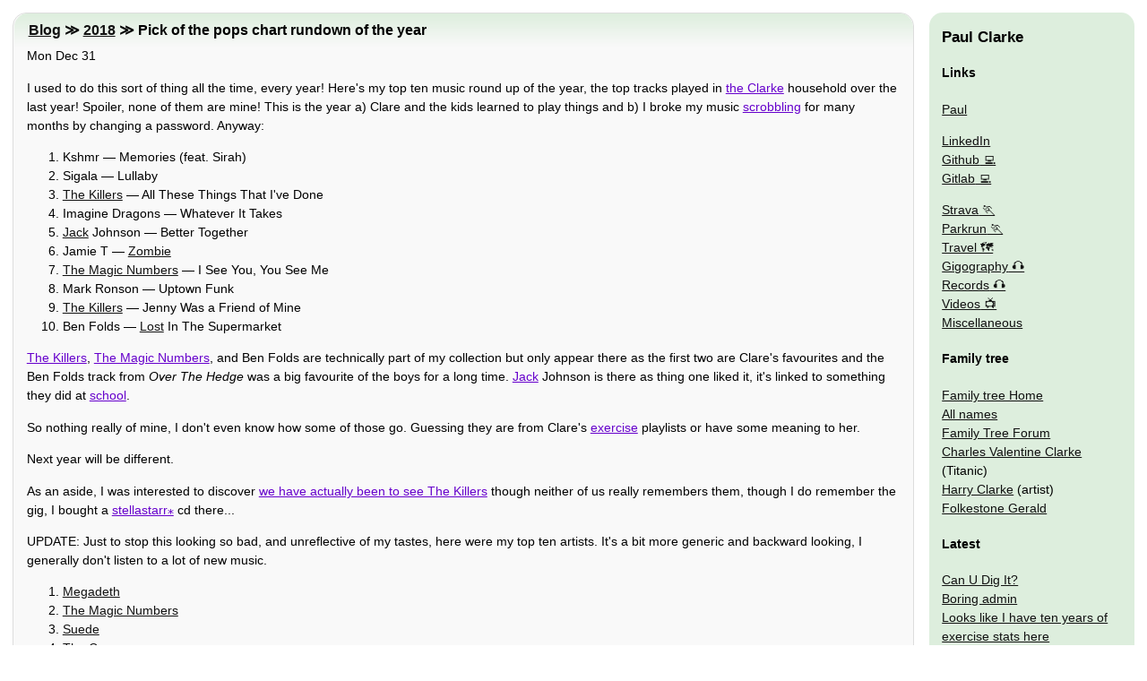

--- FILE ---
content_type: text/html
request_url: http://www.clarkeology.com/2018/12/31/pick-of-the-pops-chart-rundown-of-the-year/
body_size: 5754
content:
<!doctype html>
<html lang="en"><head>
  <meta charset="utf-8">
  <meta name="viewport" content="width=device-width,initial-scale=1">
  <link rel="manifest" href="/manifest.json">
  <title>Pick of the pops chart rundown of the year | Paulʼs blog</title>
  <meta name="Description" content="I used to do this sort of thing all the time, every year! Here&#39;s my top ten music round up of the year, the top tracks played in the Clarke household over the last year! Spoiler, none of them are min…">
  <style>body,nav div{margin:0}html{font-family:arial;font-size:1.2em}h1{font-size:1em}div,nav{border:1px #ddd solid;border-radius:15px;line-height:1.5em;margin:1em;max-width:100%;padding:0 1em}h1,h2{border-radius:15px 15px 0 0;padding:.5em .5em .5em 1em}h2{font-size:1.1em;margin:0 -19px}nav{overflow:hidden}nav div{background:0 0;padding:0}nav div,nav img{border:0}nav ol,nav ul{list-style:none;text-indent:0;padding:0;margin:0}h1{margin:0}img{max-width:100%}h1,nav i{display:none}div a{margin:1em 1em 1em 0}@media (min-width:800px){html{font-size:.9em}#nav,nav{border:0;position:absolute;right:0;width:200px}h1{display:block}nav img{display:inline}#nav,h1,nav{margin:1em;top:0}h1{left:0}h2{margin:0 -14px}body>div,h1{margin-right:260px}div a{margin:auto}}</style>
  <link rel="preload" href="/css/body.css" as="style" onload="this.onload=null;this.rel='stylesheet'"><link rel="alternate" type="application/rss+xml" title="RSS feed" href="/rss.xml">
  <link rel="canonical" href="http://www.clarkeology.com/2018/12/31/pick-of-the-pops-chart-rundown-of-the-year/">
  <script data-ad-client="ca-pub-7656534065377065" async src="https://pagead2.googlesyndication.com/pagead/js/adsbygoogle.js"></script></head>
<body>
  <div>
    <h2><a href="/blog/">Blog</a> ≫ <a href="/2018/">2018</a> ≫ Pick of the pops chart rundown of the year</h2>
    <time datetime="2018-12-31T16:46:36.000Z">Mon Dec 31</time>
    <p>I used to do this sort of thing all the time, every year! Here&#39;s my top ten music round up of the year, the top tracks played in <a href="/wiki/#clarke">the Clarke</a> household over the last year! Spoiler, none of them are mine! This is the year a) Clare and the kids learned to play things and b) I broke my music <a href="/wiki/#scrobbling">scrobbling</a> for many months by changing a password. Anyway:</p>
<ol>
<li>Kshmr — Memories (feat. Sirah)</li>
<li>Sigala — Lullaby</li>
<li><a href="/wiki/#killers">The Killers</a> — All These Things That I&#39;ve Done</li>
<li>Imagine Dragons — Whatever It Takes</li>
<li><a href="/wiki/#jack">Jack</a> Johnson — Better Together</li>
<li>Jamie T — <a href="/wiki/#zombies">Zombie</a></li>
<li><a href="/wiki/#magic/numbers">The Magic Numbers</a> — I See You, You See Me</li>
<li>Mark Ronson — Uptown Funk</li>
<li><a href="/wiki/#killers">The Killers</a> — Jenny Was a Friend of Mine</li>
<li>Ben Folds — <a href="/wiki/#lost">Lost</a> In The Supermarket</li>
</ol>
<p><a href="/wiki/#killers">The Killers</a>, <a href="/wiki/#magic/numbers">The Magic Numbers</a>, and Ben Folds are technically part of my collection but only appear there as the first two are Clare&#39;s favourites and the Ben Folds track from <em>Over The Hedge</em> was a big favourite of the boys for a long time. <a href="/wiki/#jack">Jack</a> Johnson is there as thing one liked it, it&#39;s linked to something they did at <a href="/wiki/#school">school</a>.</p>
<p>So nothing really of mine, I don&#39;t even know how some of those go. Guessing they are from Clare&#39;s <a href="/wiki/#exercise">exercise</a> playlists or have some meaning to her.</p>
<p>Next year will be different.</p>
<p>As an aside, I was interested to discover <a href="/m/7854/">we have actually been to see The Killers</a> though neither of us really remembers them, though I do remember the gig, I bought a <a href="/wiki/#stellastarr">stellastarr⁎</a> cd there...</p>
<p>UPDATE: Just to stop this looking so bad, and unreflective of my tastes, here were my top ten artists. It&#39;s a bit more generic and backward looking, I generally don&#39;t listen to a lot of new music.</p>
<ol>
<li><a href="/wiki/#megadeth">Megadeth</a></li>
<li><a href="/wiki/#magic/numbers">The Magic Numbers</a></li>
<li><a href="/wiki/#suede">Suede</a></li>
<li><a href="/wiki/#cure">The Cure</a></li>
<li><a href="/wiki/#smiths">The Smiths</a></li>
<li><a href="/wiki/#manic/street/preachers">Manic Street Preachers</a></li>
<li>Ben Folds</li>
<li><a href="/wiki/#blur">Blur</a></li>
<li><a href="/wiki/#david/devant">David Devant And His Spirit Wife</a></li>
<li><a href="/wiki/#belle/and/sebastian">Belle and Sebastian</a></li>
</ol>
    <p>⬅️ <a rel="prev" href="/2018/12/31/happy-new-year-if-i-do-not-speak-to-you-again-before-then/">Happy new year if I do not speak to you again before then</a></p>
  </div>
  <div><p>Paulʼs blog - I live near Folkestone in the far South. Married + father to 2, I am a full-stack web developr, and I do js / node, some ruby, other languages ect ect. My hobbies are pubbing, parkrun, restaurants, home automation 🤖 and other diy stuff, history, family tree stuff, telly, squirrels, pirates, lego, and TIME TRAVEL.</p></div>
  <div><p><a rel="tag" href="/wiki/#killers">killers</a> <a rel="tag" href="/wiki/#exercise">exercise</a> <a rel="tag" href="/wiki/#stellastarr">stellastarr</a> <a rel="tag" href="/wiki/#megadeth">megadeth</a> <a rel="tag" href="/wiki/#suede">suede</a> <a rel="tag" href="/wiki/#cure">cure</a> <a rel="tag" href="/wiki/#smiths">smiths</a> </p></div>
  <iframe title="nav" id="nav" loading="lazy" style="height:300%" src="/misc/sidebar2/" onload="try{a=this;b=a.contentDocument;a.before(b.body.children[0]);a.remove()}catch{}"><nav><h3 /></nav></iframe>
</body></html>


--- FILE ---
content_type: text/html; charset=utf-8
request_url: https://www.google.com/recaptcha/api2/aframe
body_size: 266
content:
<!DOCTYPE HTML><html><head><meta http-equiv="content-type" content="text/html; charset=UTF-8"></head><body><script nonce="-ThwXvryYcBiORto3WEp2w">/** Anti-fraud and anti-abuse applications only. See google.com/recaptcha */ try{var clients={'sodar':'https://pagead2.googlesyndication.com/pagead/sodar?'};window.addEventListener("message",function(a){try{if(a.source===window.parent){var b=JSON.parse(a.data);var c=clients[b['id']];if(c){var d=document.createElement('img');d.src=c+b['params']+'&rc='+(localStorage.getItem("rc::a")?sessionStorage.getItem("rc::b"):"");window.document.body.appendChild(d);sessionStorage.setItem("rc::e",parseInt(sessionStorage.getItem("rc::e")||0)+1);localStorage.setItem("rc::h",'1769005448814');}}}catch(b){}});window.parent.postMessage("_grecaptcha_ready", "*");}catch(b){}</script></body></html>